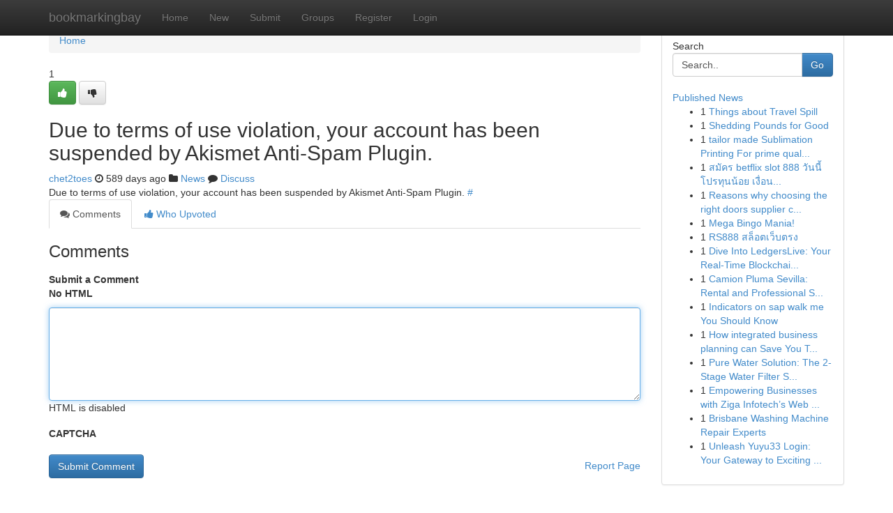

--- FILE ---
content_type: text/html; charset=UTF-8
request_url: https://bookmarkingbay.com/story16876368/valuable-marketing-with-articles-guidance-tips-and-tricks
body_size: 5005
content:
<!DOCTYPE html>
<html class="no-js" dir="ltr" xmlns="http://www.w3.org/1999/xhtml" xml:lang="en" lang="en"><head>

<meta http-equiv="Pragma" content="no-cache" />
<meta http-equiv="expires" content="0" />
<meta http-equiv="Content-Type" content="text/html; charset=UTF-8" />	
<title></title>
<link rel="alternate" type="application/rss+xml" title="bookmarkingbay.com &raquo; Feeds 1" href="/rssfeeds.php?p=1" />
<link rel="alternate" type="application/rss+xml" title="bookmarkingbay.com &raquo; Feeds 2" href="/rssfeeds.php?p=2" />
<link rel="alternate" type="application/rss+xml" title="bookmarkingbay.com &raquo; Feeds 3" href="/rssfeeds.php?p=3" />
<link rel="alternate" type="application/rss+xml" title="bookmarkingbay.com &raquo; Feeds 4" href="/rssfeeds.php?p=4" />
<link rel="alternate" type="application/rss+xml" title="bookmarkingbay.com &raquo; Feeds 5" href="/rssfeeds.php?p=5" />
<link rel="alternate" type="application/rss+xml" title="bookmarkingbay.com &raquo; Feeds 6" href="/rssfeeds.php?p=6" />
<link rel="alternate" type="application/rss+xml" title="bookmarkingbay.com &raquo; Feeds 7" href="/rssfeeds.php?p=7" />
<link rel="alternate" type="application/rss+xml" title="bookmarkingbay.com &raquo; Feeds 8" href="/rssfeeds.php?p=8" />
<link rel="alternate" type="application/rss+xml" title="bookmarkingbay.com &raquo; Feeds 9" href="/rssfeeds.php?p=9" />
<link rel="alternate" type="application/rss+xml" title="bookmarkingbay.com &raquo; Feeds 10" href="/rssfeeds.php?p=10" />
<meta name="google-site-verification" content="m5VOPfs2gQQcZXCcEfUKlnQfx72o45pLcOl4sIFzzMQ" /><meta name="Language" content="en-us" />
<meta name="viewport" content="width=device-width, initial-scale=1.0">
<meta name="generator" content="Kliqqi" />

          <link rel="stylesheet" type="text/css" href="//netdna.bootstrapcdn.com/bootstrap/3.2.0/css/bootstrap.min.css">
             <link rel="stylesheet" type="text/css" href="https://cdnjs.cloudflare.com/ajax/libs/twitter-bootstrap/3.2.0/css/bootstrap-theme.css">
                <link rel="stylesheet" type="text/css" href="https://cdnjs.cloudflare.com/ajax/libs/font-awesome/4.1.0/css/font-awesome.min.css">
<link rel="stylesheet" type="text/css" href="/templates/bootstrap/css/style.css" media="screen" />

                         <script type="text/javascript" src="https://cdnjs.cloudflare.com/ajax/libs/modernizr/2.6.1/modernizr.min.js"></script>
<script type="text/javascript" src="https://cdnjs.cloudflare.com/ajax/libs/jquery/1.7.2/jquery.min.js"></script>
<style></style>
<link rel="alternate" type="application/rss+xml" title="RSS 2.0" href="/rss"/>
<link rel="icon" href="/favicon.ico" type="image/x-icon"/>
</head>

<body dir="ltr">

<header role="banner" class="navbar navbar-inverse navbar-fixed-top custom_header">
<div class="container">
<div class="navbar-header">
<button data-target=".bs-navbar-collapse" data-toggle="collapse" type="button" class="navbar-toggle">
    <span class="sr-only">Toggle navigation</span>
    <span class="fa fa-ellipsis-v" style="color:white"></span>
</button>
<a class="navbar-brand" href="/">bookmarkingbay</a>	
</div>
<span style="display: none;"><a href="/forum">forum</a></span>
<nav role="navigation" class="collapse navbar-collapse bs-navbar-collapse">
<ul class="nav navbar-nav">
<li ><a href="/">Home</a></li>
<li ><a href="/new">New</a></li>
<li ><a href="/submit">Submit</a></li>
                    
<li ><a href="/groups"><span>Groups</span></a></li>
<li ><a href="/register"><span>Register</span></a></li>
<li ><a data-toggle="modal" href="#loginModal">Login</a></li>
</ul>
	

</nav>
</div>
</header>
<!-- START CATEGORIES -->
<div class="subnav" id="categories">
<div class="container">
<ul class="nav nav-pills"><li class="category_item"><a  href="/">Home</a></li></ul>
</div>
</div>
<!-- END CATEGORIES -->
	
<div class="container">
	<section id="maincontent"><div class="row"><div class="col-md-9">

<ul class="breadcrumb">
	<li><a href="/">Home</a></li>
</ul>

<div itemscope itemtype="http://schema.org/Article" class="stories" id="xnews-16876368" >


<div class="story_data">
<div class="votebox votebox-published">

<div itemprop="aggregateRating" itemscope itemtype="http://schema.org/AggregateRating" class="vote">
	<div itemprop="ratingCount" class="votenumber">1</div>
<div id="xvote-3" class="votebutton">
<!-- Already Voted -->
<a class="btn btn-default btn-success linkVote_3" href="/login" title=""><i class="fa fa-white fa-thumbs-up"></i></a>
<!-- Bury It -->
<a class="btn btn-default linkVote_3" href="/login"  title="" ><i class="fa fa-thumbs-down"></i></a>


</div>
</div>
</div>
<div class="title" id="title-3">
<span itemprop="name">

<h2 id="list_title"><span>Due to terms of use violation, your account has been suspended by Akismet Anti-Spam Plugin.</span></h2></span>	
<span class="subtext">

<span itemprop="author" itemscope itemtype="http://schema.org/Person">
<span itemprop="name">
<a href="/user/chet2toes" rel="nofollow">chet2toes</a> 
</span></span>
<i class="fa fa-clock-o"></i>
<span itemprop="datePublished">  589 days ago</span>

<script>
$(document).ready(function(){
    $("#list_title span").click(function(){
		window.open($("#siteurl").attr('href'), '', '');
    });
});
</script>

<i class="fa fa-folder"></i> 
<a href="/groups">News</a>

<span id="ls_comments_url-3">
	<i class="fa fa-comment"></i> <span id="linksummaryDiscuss"><a href="#discuss" class="comments">Discuss</a>&nbsp;</span>
</span> 





</div>
</div>
<span itemprop="articleBody">
<div class="storycontent">
	
<div class="news-body-text" id="ls_contents-3" dir="ltr">
Due to terms of use violation, your account has been suspended by Akismet Anti-Spam Plugin. <a id="siteurl" target="_blank" href="#">#</a><div class="clearboth"></div> 
</div>
</div><!-- /.storycontent -->
</span>
</div>

<ul class="nav nav-tabs" id="storytabs">
	<li class="active"><a data-toggle="tab" href="#comments"><i class="fa fa-comments"></i> Comments</a></li>
	<li><a data-toggle="tab" href="#who_voted"><i class="fa fa-thumbs-up"></i> Who Upvoted</a></li>
</ul>


<div id="tabbed" class="tab-content">

<div class="tab-pane fade active in" id="comments" >
<h3>Comments</h3>
<a name="comments" href="#comments"></a>
<ol class="media-list comment-list">

<a name="discuss"></a>
<form action="" method="post" id="thisform" name="mycomment_form">
<div class="form-horizontal">
<fieldset>
<div class="control-group">
<label for="fileInput" class="control-label">Submit a Comment</label>
<div class="controls">

<p class="help-inline"><strong>No HTML  </strong></p>
<textarea autofocus name="comment_content" id="comment_content" class="form-control comment-form" rows="6" /></textarea>
<p class="help-inline">HTML is disabled</p>
</div>
</div>


<script>
var ACPuzzleOptions = {
   theme :  "white",
   lang :  "en"
};
</script>

<div class="control-group">
	<label for="input01" class="control-label">CAPTCHA</label>
	<div class="controls">
	<div id="solvemedia_display">
	<script type="text/javascript" src="https://api.solvemedia.com/papi/challenge.script?k=1G9ho6tcbpytfUxJ0SlrSNt0MjjOB0l2"></script>

	<noscript>
	<iframe src="http://api.solvemedia.com/papi/challenge.noscript?k=1G9ho6tcbpytfUxJ0SlrSNt0MjjOB0l2" height="300" width="500" frameborder="0"></iframe><br/>
	<textarea name="adcopy_challenge" rows="3" cols="40"></textarea>
	<input type="hidden" name="adcopy_response" value="manual_challenge"/>
	</noscript>	
</div>
<br />
</div>
</div>

<div class="form-actions">
	<input type="hidden" name="process" value="newcomment" />
	<input type="hidden" name="randkey" value="75578554" />
	<input type="hidden" name="link_id" value="3" />
	<input type="hidden" name="user_id" value="2" />
	<input type="hidden" name="parrent_comment_id" value="0" />
	<input type="submit" name="submit" value="Submit Comment" class="btn btn-primary" />
	<a href="https://remove.backlinks.live" target="_blank" style="float:right; line-height: 32px;">Report Page</a>
</div>
</fieldset>
</div>
</form>
</ol>
</div>
	
<div class="tab-pane fade" id="who_voted">
<h3>Who Upvoted this Story</h3>
<div class="whovotedwrapper whoupvoted">
<ul>
<li>
<a href="/user/chet2toes" rel="nofollow" title="chet2toes" class="avatar-tooltip"><img src="/avatars/Avatar_100.png" alt="" align="top" title="" /></a>
</li>
</ul>
</div>
</div>
</div>
<!-- END CENTER CONTENT -->


</div>

<!-- START RIGHT COLUMN -->
<div class="col-md-3">
<div class="panel panel-default">
<div id="rightcol" class="panel-body">
<!-- START FIRST SIDEBAR -->

<!-- START SEARCH BOX -->
<script type="text/javascript">var some_search='Search..';</script>
<div class="search">
<div class="headline">
<div class="sectiontitle">Search</div>
</div>

<form action="/search" method="get" name="thisform-search" class="form-inline search-form" role="form" id="thisform-search" >

<div class="input-group">

<input type="text" class="form-control" tabindex="20" name="search" id="searchsite" value="Search.." onfocus="if(this.value == some_search) {this.value = '';}" onblur="if (this.value == '') {this.value = some_search;}"/>

<span class="input-group-btn">
<button type="submit" tabindex="21" class="btn btn-primary custom_nav_search_button" />Go</button>
</span>
</div>
</form>

<div style="clear:both;"></div>
<br />
</div>
<!-- END SEARCH BOX -->

<!-- START ABOUT BOX -->

	


<div class="headline">
<div class="sectiontitle"><a href="/">Published News</a></div>
</div>
<div class="boxcontent">
<ul class="sidebar-stories">

<li>
<span class="sidebar-vote-number">1</span>	<span class="sidebar-article"><a href="https://bookmarkingbay.com/story20582483/things-about-travel-spill" class="sidebar-title">Things about Travel Spill</a></span>
</li>
<li>
<span class="sidebar-vote-number">1</span>	<span class="sidebar-article"><a href="https://bookmarkingbay.com/story20582482/shedding-pounds-for-good" class="sidebar-title">Shedding Pounds for Good </a></span>
</li>
<li>
<span class="sidebar-vote-number">1</span>	<span class="sidebar-article"><a href="https://bookmarkingbay.com/story20582481/tailor-made-sublimation-printing-for-prime-quality-baseball-jerseys-in-bulk" class="sidebar-title">tailor made Sublimation Printing For prime qual...</a></span>
</li>
<li>
<span class="sidebar-vote-number">1</span>	<span class="sidebar-article"><a href="https://bookmarkingbay.com/story20582480/สม-คร-betflix-slot-888-ว-นน-โปรท-นน-อย-เง-อนไขช-ด" class="sidebar-title">สมัคร betflix slot 888 วันนี้ โปรทุนน้อย เงื่อน...</a></span>
</li>
<li>
<span class="sidebar-vote-number">1</span>	<span class="sidebar-article"><a href="https://bookmarkingbay.com/story20582479/reasons-why-choosing-the-right-doors-supplier-can-make-or-break-your-renovation-project" class="sidebar-title">Reasons why choosing the right doors supplier c...</a></span>
</li>
<li>
<span class="sidebar-vote-number">1</span>	<span class="sidebar-article"><a href="https://bookmarkingbay.com/story20582478/mega-bingo-mania" class="sidebar-title">Mega Bingo Mania! </a></span>
</li>
<li>
<span class="sidebar-vote-number">1</span>	<span class="sidebar-article"><a href="https://bookmarkingbay.com/story20582477/rs888-สล-อตเว-บตรง" class="sidebar-title">RS888 สล็อตเว็บตรง</a></span>
</li>
<li>
<span class="sidebar-vote-number">1</span>	<span class="sidebar-article"><a href="https://bookmarkingbay.com/story20582476/dive-into-ledgerslive-your-real-time-blockchain-explorer" class="sidebar-title">Dive Into LedgersLive: Your Real-Time Blockchai...</a></span>
</li>
<li>
<span class="sidebar-vote-number">1</span>	<span class="sidebar-article"><a href="https://bookmarkingbay.com/story20582475/camion-pluma-sevilla-rental-and-professional-services" class="sidebar-title">Camion Pluma Sevilla: Rental and Professional S...</a></span>
</li>
<li>
<span class="sidebar-vote-number">1</span>	<span class="sidebar-article"><a href="https://bookmarkingbay.com/story20582474/indicators-on-sap-walk-me-you-should-know" class="sidebar-title">Indicators on sap walk me You Should Know</a></span>
</li>
<li>
<span class="sidebar-vote-number">1</span>	<span class="sidebar-article"><a href="https://bookmarkingbay.com/story20582473/how-integrated-business-planning-can-save-you-time-stress-and-money" class="sidebar-title">How integrated business planning can Save You T...</a></span>
</li>
<li>
<span class="sidebar-vote-number">1</span>	<span class="sidebar-article"><a href="https://bookmarkingbay.com/story20582472/pure-water-solution-the-2-stage-water-filter-system" class="sidebar-title">Pure Water Solution: The 2-Stage Water Filter S...</a></span>
</li>
<li>
<span class="sidebar-vote-number">1</span>	<span class="sidebar-article"><a href="https://bookmarkingbay.com/story20582471/empowering-businesses-with-ziga-infotech-s-web-application-development-services" class="sidebar-title">Empowering Businesses with Ziga Infotech&rsquo;s Web ...</a></span>
</li>
<li>
<span class="sidebar-vote-number">1</span>	<span class="sidebar-article"><a href="https://bookmarkingbay.com/story20582470/brisbane-washing-machine-repair-experts" class="sidebar-title">Brisbane Washing Machine Repair Experts </a></span>
</li>
<li>
<span class="sidebar-vote-number">1</span>	<span class="sidebar-article"><a href="https://bookmarkingbay.com/story20582469/unleash-yuyu33-login-your-gateway-to-exciting-online-slots" class="sidebar-title">Unleash Yuyu33 Login: Your Gateway to Exciting ...</a></span>
</li>

</ul>
</div>

<!-- END SECOND SIDEBAR -->
</div>
</div>
</div>
<!-- END RIGHT COLUMN -->
</div></section>
<hr>

<!--googleoff: all-->
<footer class="footer">
<div id="footer">
<span class="subtext"> Copyright &copy; 2025 | <a href="/search">Advanced Search</a> 
| <a href="/">Live</a>
| <a href="/">Tag Cloud</a>
| <a href="/">Top Users</a>
| Made with <a href="#" rel="nofollow" target="_blank">Kliqqi CMS</a> 
| <a href="/rssfeeds.php?p=1">All RSS Feeds</a> 
</span>
</div>
</footer>
<!--googleon: all-->


</div>
	
<!-- START UP/DOWN VOTING JAVASCRIPT -->
	
<script>
var my_base_url='http://bookmarkingbay.com';
var my_kliqqi_base='';
var anonymous_vote = false;
var Voting_Method = '1';
var KLIQQI_Visual_Vote_Cast = "Voted";
var KLIQQI_Visual_Vote_Report = "Buried";
var KLIQQI_Visual_Vote_For_It = "Vote";
var KLIQQI_Visual_Comment_ThankYou_Rating = "Thank you for rating this comment.";


</script>
<!-- END UP/DOWN VOTING JAVASCRIPT -->


<script type="text/javascript" src="https://cdnjs.cloudflare.com/ajax/libs/jqueryui/1.8.23/jquery-ui.min.js"></script>
<link href="https://cdnjs.cloudflare.com/ajax/libs/jqueryui/1.8.23/themes/base/jquery-ui.css" media="all" rel="stylesheet" type="text/css" />




             <script type="text/javascript" src="https://cdnjs.cloudflare.com/ajax/libs/twitter-bootstrap/3.2.0/js/bootstrap.min.js"></script>

<!-- Login Modal -->
<div class="modal fade" id="loginModal" tabindex="-1" role="dialog">
<div class="modal-dialog">
<div class="modal-content">
<div class="modal-header">
<button type="button" class="close" data-dismiss="modal" aria-hidden="true">&times;</button>
<h4 class="modal-title">Login</h4>
</div>
<div class="modal-body">
<div class="control-group">
<form id="signin" action="/login?return=/story16876368/valuable-marketing-with-articles-guidance-tips-and-tricks" method="post">

<div style="login_modal_username">
	<label for="username">Username/Email</label><input id="username" name="username" class="form-control" value="" title="username" tabindex="1" type="text">
</div>
<div class="login_modal_password">
	<label for="password">Password</label><input id="password" name="password" class="form-control" value="" title="password" tabindex="2" type="password">
</div>
<div class="login_modal_remember">
<div class="login_modal_remember_checkbox">
	<input id="remember" style="float:left;margin-right:5px;" name="persistent" value="1" tabindex="3" type="checkbox">
</div>
<div class="login_modal_remember_label">
	<label for="remember" style="">Remember</label>
</div>
<div style="clear:both;"></div>
</div>
<div class="login_modal_login">
	<input type="hidden" name="processlogin" value="1"/>
	<input type="hidden" name="return" value=""/>
	<input class="btn btn-primary col-md-12" id="signin_submit" value="Sign In" tabindex="4" type="submit">
</div>
    
<hr class="soften" id="login_modal_spacer" />
	<div class="login_modal_forgot"><a class="btn btn-default col-md-12" id="forgot_password_link" href="/login">Forgotten Password?</a></div>
	<div class="clearboth"></div>
</form>
</div>
</div>
</div>
</div>
</div>

<script>$('.avatar-tooltip').tooltip()</script>
<script defer src="https://static.cloudflareinsights.com/beacon.min.js/vcd15cbe7772f49c399c6a5babf22c1241717689176015" integrity="sha512-ZpsOmlRQV6y907TI0dKBHq9Md29nnaEIPlkf84rnaERnq6zvWvPUqr2ft8M1aS28oN72PdrCzSjY4U6VaAw1EQ==" data-cf-beacon='{"version":"2024.11.0","token":"b97ab120bbc548b29b6b097aad2f9048","r":1,"server_timing":{"name":{"cfCacheStatus":true,"cfEdge":true,"cfExtPri":true,"cfL4":true,"cfOrigin":true,"cfSpeedBrain":true},"location_startswith":null}}' crossorigin="anonymous"></script>
</body>
</html>
